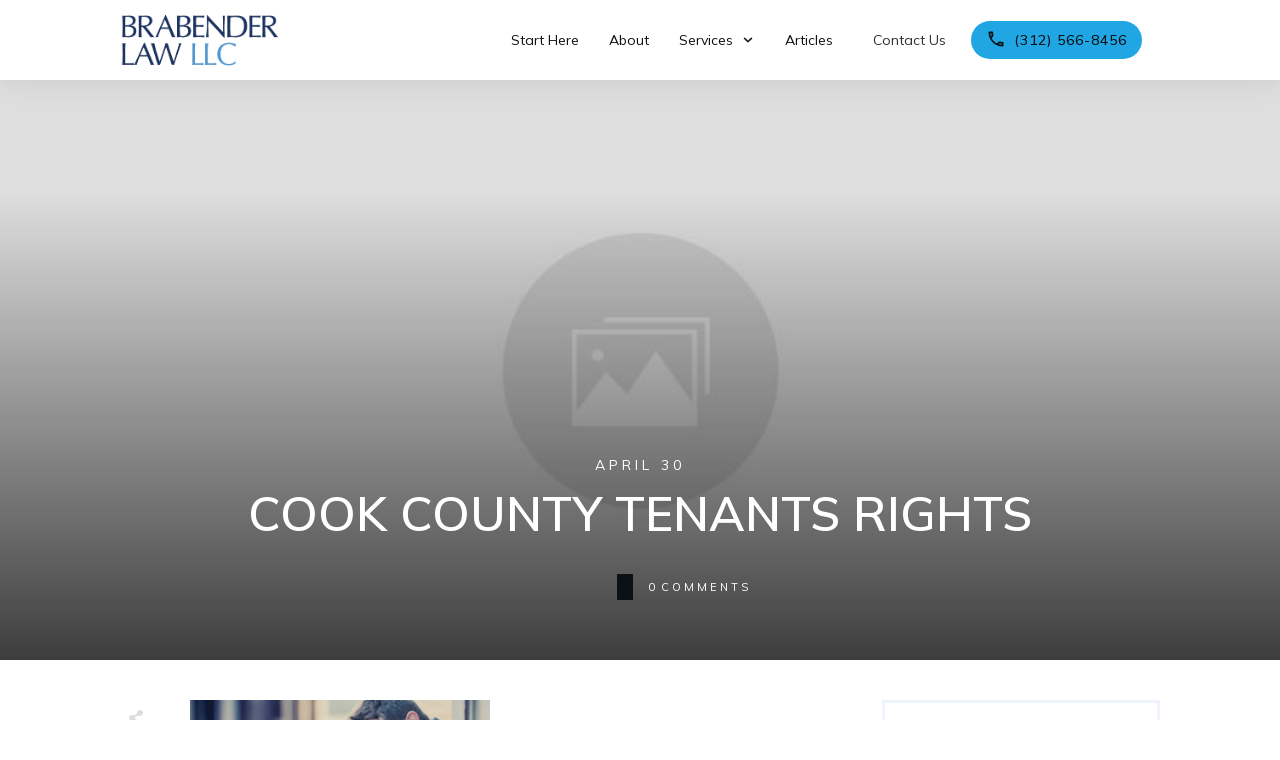

--- FILE ---
content_type: text/html; charset=utf-8
request_url: https://www.google.com/recaptcha/api2/anchor?ar=1&k=6Lc5TocmAAAAACDZktelHX9Nm_a8t1-mRB23hXRB&co=aHR0cHM6Ly9iYy1maXJtLmNvbTo0NDM.&hl=en&v=PoyoqOPhxBO7pBk68S4YbpHZ&size=invisible&anchor-ms=20000&execute-ms=30000&cb=rrb3vglhgh48
body_size: 48663
content:
<!DOCTYPE HTML><html dir="ltr" lang="en"><head><meta http-equiv="Content-Type" content="text/html; charset=UTF-8">
<meta http-equiv="X-UA-Compatible" content="IE=edge">
<title>reCAPTCHA</title>
<style type="text/css">
/* cyrillic-ext */
@font-face {
  font-family: 'Roboto';
  font-style: normal;
  font-weight: 400;
  font-stretch: 100%;
  src: url(//fonts.gstatic.com/s/roboto/v48/KFO7CnqEu92Fr1ME7kSn66aGLdTylUAMa3GUBHMdazTgWw.woff2) format('woff2');
  unicode-range: U+0460-052F, U+1C80-1C8A, U+20B4, U+2DE0-2DFF, U+A640-A69F, U+FE2E-FE2F;
}
/* cyrillic */
@font-face {
  font-family: 'Roboto';
  font-style: normal;
  font-weight: 400;
  font-stretch: 100%;
  src: url(//fonts.gstatic.com/s/roboto/v48/KFO7CnqEu92Fr1ME7kSn66aGLdTylUAMa3iUBHMdazTgWw.woff2) format('woff2');
  unicode-range: U+0301, U+0400-045F, U+0490-0491, U+04B0-04B1, U+2116;
}
/* greek-ext */
@font-face {
  font-family: 'Roboto';
  font-style: normal;
  font-weight: 400;
  font-stretch: 100%;
  src: url(//fonts.gstatic.com/s/roboto/v48/KFO7CnqEu92Fr1ME7kSn66aGLdTylUAMa3CUBHMdazTgWw.woff2) format('woff2');
  unicode-range: U+1F00-1FFF;
}
/* greek */
@font-face {
  font-family: 'Roboto';
  font-style: normal;
  font-weight: 400;
  font-stretch: 100%;
  src: url(//fonts.gstatic.com/s/roboto/v48/KFO7CnqEu92Fr1ME7kSn66aGLdTylUAMa3-UBHMdazTgWw.woff2) format('woff2');
  unicode-range: U+0370-0377, U+037A-037F, U+0384-038A, U+038C, U+038E-03A1, U+03A3-03FF;
}
/* math */
@font-face {
  font-family: 'Roboto';
  font-style: normal;
  font-weight: 400;
  font-stretch: 100%;
  src: url(//fonts.gstatic.com/s/roboto/v48/KFO7CnqEu92Fr1ME7kSn66aGLdTylUAMawCUBHMdazTgWw.woff2) format('woff2');
  unicode-range: U+0302-0303, U+0305, U+0307-0308, U+0310, U+0312, U+0315, U+031A, U+0326-0327, U+032C, U+032F-0330, U+0332-0333, U+0338, U+033A, U+0346, U+034D, U+0391-03A1, U+03A3-03A9, U+03B1-03C9, U+03D1, U+03D5-03D6, U+03F0-03F1, U+03F4-03F5, U+2016-2017, U+2034-2038, U+203C, U+2040, U+2043, U+2047, U+2050, U+2057, U+205F, U+2070-2071, U+2074-208E, U+2090-209C, U+20D0-20DC, U+20E1, U+20E5-20EF, U+2100-2112, U+2114-2115, U+2117-2121, U+2123-214F, U+2190, U+2192, U+2194-21AE, U+21B0-21E5, U+21F1-21F2, U+21F4-2211, U+2213-2214, U+2216-22FF, U+2308-230B, U+2310, U+2319, U+231C-2321, U+2336-237A, U+237C, U+2395, U+239B-23B7, U+23D0, U+23DC-23E1, U+2474-2475, U+25AF, U+25B3, U+25B7, U+25BD, U+25C1, U+25CA, U+25CC, U+25FB, U+266D-266F, U+27C0-27FF, U+2900-2AFF, U+2B0E-2B11, U+2B30-2B4C, U+2BFE, U+3030, U+FF5B, U+FF5D, U+1D400-1D7FF, U+1EE00-1EEFF;
}
/* symbols */
@font-face {
  font-family: 'Roboto';
  font-style: normal;
  font-weight: 400;
  font-stretch: 100%;
  src: url(//fonts.gstatic.com/s/roboto/v48/KFO7CnqEu92Fr1ME7kSn66aGLdTylUAMaxKUBHMdazTgWw.woff2) format('woff2');
  unicode-range: U+0001-000C, U+000E-001F, U+007F-009F, U+20DD-20E0, U+20E2-20E4, U+2150-218F, U+2190, U+2192, U+2194-2199, U+21AF, U+21E6-21F0, U+21F3, U+2218-2219, U+2299, U+22C4-22C6, U+2300-243F, U+2440-244A, U+2460-24FF, U+25A0-27BF, U+2800-28FF, U+2921-2922, U+2981, U+29BF, U+29EB, U+2B00-2BFF, U+4DC0-4DFF, U+FFF9-FFFB, U+10140-1018E, U+10190-1019C, U+101A0, U+101D0-101FD, U+102E0-102FB, U+10E60-10E7E, U+1D2C0-1D2D3, U+1D2E0-1D37F, U+1F000-1F0FF, U+1F100-1F1AD, U+1F1E6-1F1FF, U+1F30D-1F30F, U+1F315, U+1F31C, U+1F31E, U+1F320-1F32C, U+1F336, U+1F378, U+1F37D, U+1F382, U+1F393-1F39F, U+1F3A7-1F3A8, U+1F3AC-1F3AF, U+1F3C2, U+1F3C4-1F3C6, U+1F3CA-1F3CE, U+1F3D4-1F3E0, U+1F3ED, U+1F3F1-1F3F3, U+1F3F5-1F3F7, U+1F408, U+1F415, U+1F41F, U+1F426, U+1F43F, U+1F441-1F442, U+1F444, U+1F446-1F449, U+1F44C-1F44E, U+1F453, U+1F46A, U+1F47D, U+1F4A3, U+1F4B0, U+1F4B3, U+1F4B9, U+1F4BB, U+1F4BF, U+1F4C8-1F4CB, U+1F4D6, U+1F4DA, U+1F4DF, U+1F4E3-1F4E6, U+1F4EA-1F4ED, U+1F4F7, U+1F4F9-1F4FB, U+1F4FD-1F4FE, U+1F503, U+1F507-1F50B, U+1F50D, U+1F512-1F513, U+1F53E-1F54A, U+1F54F-1F5FA, U+1F610, U+1F650-1F67F, U+1F687, U+1F68D, U+1F691, U+1F694, U+1F698, U+1F6AD, U+1F6B2, U+1F6B9-1F6BA, U+1F6BC, U+1F6C6-1F6CF, U+1F6D3-1F6D7, U+1F6E0-1F6EA, U+1F6F0-1F6F3, U+1F6F7-1F6FC, U+1F700-1F7FF, U+1F800-1F80B, U+1F810-1F847, U+1F850-1F859, U+1F860-1F887, U+1F890-1F8AD, U+1F8B0-1F8BB, U+1F8C0-1F8C1, U+1F900-1F90B, U+1F93B, U+1F946, U+1F984, U+1F996, U+1F9E9, U+1FA00-1FA6F, U+1FA70-1FA7C, U+1FA80-1FA89, U+1FA8F-1FAC6, U+1FACE-1FADC, U+1FADF-1FAE9, U+1FAF0-1FAF8, U+1FB00-1FBFF;
}
/* vietnamese */
@font-face {
  font-family: 'Roboto';
  font-style: normal;
  font-weight: 400;
  font-stretch: 100%;
  src: url(//fonts.gstatic.com/s/roboto/v48/KFO7CnqEu92Fr1ME7kSn66aGLdTylUAMa3OUBHMdazTgWw.woff2) format('woff2');
  unicode-range: U+0102-0103, U+0110-0111, U+0128-0129, U+0168-0169, U+01A0-01A1, U+01AF-01B0, U+0300-0301, U+0303-0304, U+0308-0309, U+0323, U+0329, U+1EA0-1EF9, U+20AB;
}
/* latin-ext */
@font-face {
  font-family: 'Roboto';
  font-style: normal;
  font-weight: 400;
  font-stretch: 100%;
  src: url(//fonts.gstatic.com/s/roboto/v48/KFO7CnqEu92Fr1ME7kSn66aGLdTylUAMa3KUBHMdazTgWw.woff2) format('woff2');
  unicode-range: U+0100-02BA, U+02BD-02C5, U+02C7-02CC, U+02CE-02D7, U+02DD-02FF, U+0304, U+0308, U+0329, U+1D00-1DBF, U+1E00-1E9F, U+1EF2-1EFF, U+2020, U+20A0-20AB, U+20AD-20C0, U+2113, U+2C60-2C7F, U+A720-A7FF;
}
/* latin */
@font-face {
  font-family: 'Roboto';
  font-style: normal;
  font-weight: 400;
  font-stretch: 100%;
  src: url(//fonts.gstatic.com/s/roboto/v48/KFO7CnqEu92Fr1ME7kSn66aGLdTylUAMa3yUBHMdazQ.woff2) format('woff2');
  unicode-range: U+0000-00FF, U+0131, U+0152-0153, U+02BB-02BC, U+02C6, U+02DA, U+02DC, U+0304, U+0308, U+0329, U+2000-206F, U+20AC, U+2122, U+2191, U+2193, U+2212, U+2215, U+FEFF, U+FFFD;
}
/* cyrillic-ext */
@font-face {
  font-family: 'Roboto';
  font-style: normal;
  font-weight: 500;
  font-stretch: 100%;
  src: url(//fonts.gstatic.com/s/roboto/v48/KFO7CnqEu92Fr1ME7kSn66aGLdTylUAMa3GUBHMdazTgWw.woff2) format('woff2');
  unicode-range: U+0460-052F, U+1C80-1C8A, U+20B4, U+2DE0-2DFF, U+A640-A69F, U+FE2E-FE2F;
}
/* cyrillic */
@font-face {
  font-family: 'Roboto';
  font-style: normal;
  font-weight: 500;
  font-stretch: 100%;
  src: url(//fonts.gstatic.com/s/roboto/v48/KFO7CnqEu92Fr1ME7kSn66aGLdTylUAMa3iUBHMdazTgWw.woff2) format('woff2');
  unicode-range: U+0301, U+0400-045F, U+0490-0491, U+04B0-04B1, U+2116;
}
/* greek-ext */
@font-face {
  font-family: 'Roboto';
  font-style: normal;
  font-weight: 500;
  font-stretch: 100%;
  src: url(//fonts.gstatic.com/s/roboto/v48/KFO7CnqEu92Fr1ME7kSn66aGLdTylUAMa3CUBHMdazTgWw.woff2) format('woff2');
  unicode-range: U+1F00-1FFF;
}
/* greek */
@font-face {
  font-family: 'Roboto';
  font-style: normal;
  font-weight: 500;
  font-stretch: 100%;
  src: url(//fonts.gstatic.com/s/roboto/v48/KFO7CnqEu92Fr1ME7kSn66aGLdTylUAMa3-UBHMdazTgWw.woff2) format('woff2');
  unicode-range: U+0370-0377, U+037A-037F, U+0384-038A, U+038C, U+038E-03A1, U+03A3-03FF;
}
/* math */
@font-face {
  font-family: 'Roboto';
  font-style: normal;
  font-weight: 500;
  font-stretch: 100%;
  src: url(//fonts.gstatic.com/s/roboto/v48/KFO7CnqEu92Fr1ME7kSn66aGLdTylUAMawCUBHMdazTgWw.woff2) format('woff2');
  unicode-range: U+0302-0303, U+0305, U+0307-0308, U+0310, U+0312, U+0315, U+031A, U+0326-0327, U+032C, U+032F-0330, U+0332-0333, U+0338, U+033A, U+0346, U+034D, U+0391-03A1, U+03A3-03A9, U+03B1-03C9, U+03D1, U+03D5-03D6, U+03F0-03F1, U+03F4-03F5, U+2016-2017, U+2034-2038, U+203C, U+2040, U+2043, U+2047, U+2050, U+2057, U+205F, U+2070-2071, U+2074-208E, U+2090-209C, U+20D0-20DC, U+20E1, U+20E5-20EF, U+2100-2112, U+2114-2115, U+2117-2121, U+2123-214F, U+2190, U+2192, U+2194-21AE, U+21B0-21E5, U+21F1-21F2, U+21F4-2211, U+2213-2214, U+2216-22FF, U+2308-230B, U+2310, U+2319, U+231C-2321, U+2336-237A, U+237C, U+2395, U+239B-23B7, U+23D0, U+23DC-23E1, U+2474-2475, U+25AF, U+25B3, U+25B7, U+25BD, U+25C1, U+25CA, U+25CC, U+25FB, U+266D-266F, U+27C0-27FF, U+2900-2AFF, U+2B0E-2B11, U+2B30-2B4C, U+2BFE, U+3030, U+FF5B, U+FF5D, U+1D400-1D7FF, U+1EE00-1EEFF;
}
/* symbols */
@font-face {
  font-family: 'Roboto';
  font-style: normal;
  font-weight: 500;
  font-stretch: 100%;
  src: url(//fonts.gstatic.com/s/roboto/v48/KFO7CnqEu92Fr1ME7kSn66aGLdTylUAMaxKUBHMdazTgWw.woff2) format('woff2');
  unicode-range: U+0001-000C, U+000E-001F, U+007F-009F, U+20DD-20E0, U+20E2-20E4, U+2150-218F, U+2190, U+2192, U+2194-2199, U+21AF, U+21E6-21F0, U+21F3, U+2218-2219, U+2299, U+22C4-22C6, U+2300-243F, U+2440-244A, U+2460-24FF, U+25A0-27BF, U+2800-28FF, U+2921-2922, U+2981, U+29BF, U+29EB, U+2B00-2BFF, U+4DC0-4DFF, U+FFF9-FFFB, U+10140-1018E, U+10190-1019C, U+101A0, U+101D0-101FD, U+102E0-102FB, U+10E60-10E7E, U+1D2C0-1D2D3, U+1D2E0-1D37F, U+1F000-1F0FF, U+1F100-1F1AD, U+1F1E6-1F1FF, U+1F30D-1F30F, U+1F315, U+1F31C, U+1F31E, U+1F320-1F32C, U+1F336, U+1F378, U+1F37D, U+1F382, U+1F393-1F39F, U+1F3A7-1F3A8, U+1F3AC-1F3AF, U+1F3C2, U+1F3C4-1F3C6, U+1F3CA-1F3CE, U+1F3D4-1F3E0, U+1F3ED, U+1F3F1-1F3F3, U+1F3F5-1F3F7, U+1F408, U+1F415, U+1F41F, U+1F426, U+1F43F, U+1F441-1F442, U+1F444, U+1F446-1F449, U+1F44C-1F44E, U+1F453, U+1F46A, U+1F47D, U+1F4A3, U+1F4B0, U+1F4B3, U+1F4B9, U+1F4BB, U+1F4BF, U+1F4C8-1F4CB, U+1F4D6, U+1F4DA, U+1F4DF, U+1F4E3-1F4E6, U+1F4EA-1F4ED, U+1F4F7, U+1F4F9-1F4FB, U+1F4FD-1F4FE, U+1F503, U+1F507-1F50B, U+1F50D, U+1F512-1F513, U+1F53E-1F54A, U+1F54F-1F5FA, U+1F610, U+1F650-1F67F, U+1F687, U+1F68D, U+1F691, U+1F694, U+1F698, U+1F6AD, U+1F6B2, U+1F6B9-1F6BA, U+1F6BC, U+1F6C6-1F6CF, U+1F6D3-1F6D7, U+1F6E0-1F6EA, U+1F6F0-1F6F3, U+1F6F7-1F6FC, U+1F700-1F7FF, U+1F800-1F80B, U+1F810-1F847, U+1F850-1F859, U+1F860-1F887, U+1F890-1F8AD, U+1F8B0-1F8BB, U+1F8C0-1F8C1, U+1F900-1F90B, U+1F93B, U+1F946, U+1F984, U+1F996, U+1F9E9, U+1FA00-1FA6F, U+1FA70-1FA7C, U+1FA80-1FA89, U+1FA8F-1FAC6, U+1FACE-1FADC, U+1FADF-1FAE9, U+1FAF0-1FAF8, U+1FB00-1FBFF;
}
/* vietnamese */
@font-face {
  font-family: 'Roboto';
  font-style: normal;
  font-weight: 500;
  font-stretch: 100%;
  src: url(//fonts.gstatic.com/s/roboto/v48/KFO7CnqEu92Fr1ME7kSn66aGLdTylUAMa3OUBHMdazTgWw.woff2) format('woff2');
  unicode-range: U+0102-0103, U+0110-0111, U+0128-0129, U+0168-0169, U+01A0-01A1, U+01AF-01B0, U+0300-0301, U+0303-0304, U+0308-0309, U+0323, U+0329, U+1EA0-1EF9, U+20AB;
}
/* latin-ext */
@font-face {
  font-family: 'Roboto';
  font-style: normal;
  font-weight: 500;
  font-stretch: 100%;
  src: url(//fonts.gstatic.com/s/roboto/v48/KFO7CnqEu92Fr1ME7kSn66aGLdTylUAMa3KUBHMdazTgWw.woff2) format('woff2');
  unicode-range: U+0100-02BA, U+02BD-02C5, U+02C7-02CC, U+02CE-02D7, U+02DD-02FF, U+0304, U+0308, U+0329, U+1D00-1DBF, U+1E00-1E9F, U+1EF2-1EFF, U+2020, U+20A0-20AB, U+20AD-20C0, U+2113, U+2C60-2C7F, U+A720-A7FF;
}
/* latin */
@font-face {
  font-family: 'Roboto';
  font-style: normal;
  font-weight: 500;
  font-stretch: 100%;
  src: url(//fonts.gstatic.com/s/roboto/v48/KFO7CnqEu92Fr1ME7kSn66aGLdTylUAMa3yUBHMdazQ.woff2) format('woff2');
  unicode-range: U+0000-00FF, U+0131, U+0152-0153, U+02BB-02BC, U+02C6, U+02DA, U+02DC, U+0304, U+0308, U+0329, U+2000-206F, U+20AC, U+2122, U+2191, U+2193, U+2212, U+2215, U+FEFF, U+FFFD;
}
/* cyrillic-ext */
@font-face {
  font-family: 'Roboto';
  font-style: normal;
  font-weight: 900;
  font-stretch: 100%;
  src: url(//fonts.gstatic.com/s/roboto/v48/KFO7CnqEu92Fr1ME7kSn66aGLdTylUAMa3GUBHMdazTgWw.woff2) format('woff2');
  unicode-range: U+0460-052F, U+1C80-1C8A, U+20B4, U+2DE0-2DFF, U+A640-A69F, U+FE2E-FE2F;
}
/* cyrillic */
@font-face {
  font-family: 'Roboto';
  font-style: normal;
  font-weight: 900;
  font-stretch: 100%;
  src: url(//fonts.gstatic.com/s/roboto/v48/KFO7CnqEu92Fr1ME7kSn66aGLdTylUAMa3iUBHMdazTgWw.woff2) format('woff2');
  unicode-range: U+0301, U+0400-045F, U+0490-0491, U+04B0-04B1, U+2116;
}
/* greek-ext */
@font-face {
  font-family: 'Roboto';
  font-style: normal;
  font-weight: 900;
  font-stretch: 100%;
  src: url(//fonts.gstatic.com/s/roboto/v48/KFO7CnqEu92Fr1ME7kSn66aGLdTylUAMa3CUBHMdazTgWw.woff2) format('woff2');
  unicode-range: U+1F00-1FFF;
}
/* greek */
@font-face {
  font-family: 'Roboto';
  font-style: normal;
  font-weight: 900;
  font-stretch: 100%;
  src: url(//fonts.gstatic.com/s/roboto/v48/KFO7CnqEu92Fr1ME7kSn66aGLdTylUAMa3-UBHMdazTgWw.woff2) format('woff2');
  unicode-range: U+0370-0377, U+037A-037F, U+0384-038A, U+038C, U+038E-03A1, U+03A3-03FF;
}
/* math */
@font-face {
  font-family: 'Roboto';
  font-style: normal;
  font-weight: 900;
  font-stretch: 100%;
  src: url(//fonts.gstatic.com/s/roboto/v48/KFO7CnqEu92Fr1ME7kSn66aGLdTylUAMawCUBHMdazTgWw.woff2) format('woff2');
  unicode-range: U+0302-0303, U+0305, U+0307-0308, U+0310, U+0312, U+0315, U+031A, U+0326-0327, U+032C, U+032F-0330, U+0332-0333, U+0338, U+033A, U+0346, U+034D, U+0391-03A1, U+03A3-03A9, U+03B1-03C9, U+03D1, U+03D5-03D6, U+03F0-03F1, U+03F4-03F5, U+2016-2017, U+2034-2038, U+203C, U+2040, U+2043, U+2047, U+2050, U+2057, U+205F, U+2070-2071, U+2074-208E, U+2090-209C, U+20D0-20DC, U+20E1, U+20E5-20EF, U+2100-2112, U+2114-2115, U+2117-2121, U+2123-214F, U+2190, U+2192, U+2194-21AE, U+21B0-21E5, U+21F1-21F2, U+21F4-2211, U+2213-2214, U+2216-22FF, U+2308-230B, U+2310, U+2319, U+231C-2321, U+2336-237A, U+237C, U+2395, U+239B-23B7, U+23D0, U+23DC-23E1, U+2474-2475, U+25AF, U+25B3, U+25B7, U+25BD, U+25C1, U+25CA, U+25CC, U+25FB, U+266D-266F, U+27C0-27FF, U+2900-2AFF, U+2B0E-2B11, U+2B30-2B4C, U+2BFE, U+3030, U+FF5B, U+FF5D, U+1D400-1D7FF, U+1EE00-1EEFF;
}
/* symbols */
@font-face {
  font-family: 'Roboto';
  font-style: normal;
  font-weight: 900;
  font-stretch: 100%;
  src: url(//fonts.gstatic.com/s/roboto/v48/KFO7CnqEu92Fr1ME7kSn66aGLdTylUAMaxKUBHMdazTgWw.woff2) format('woff2');
  unicode-range: U+0001-000C, U+000E-001F, U+007F-009F, U+20DD-20E0, U+20E2-20E4, U+2150-218F, U+2190, U+2192, U+2194-2199, U+21AF, U+21E6-21F0, U+21F3, U+2218-2219, U+2299, U+22C4-22C6, U+2300-243F, U+2440-244A, U+2460-24FF, U+25A0-27BF, U+2800-28FF, U+2921-2922, U+2981, U+29BF, U+29EB, U+2B00-2BFF, U+4DC0-4DFF, U+FFF9-FFFB, U+10140-1018E, U+10190-1019C, U+101A0, U+101D0-101FD, U+102E0-102FB, U+10E60-10E7E, U+1D2C0-1D2D3, U+1D2E0-1D37F, U+1F000-1F0FF, U+1F100-1F1AD, U+1F1E6-1F1FF, U+1F30D-1F30F, U+1F315, U+1F31C, U+1F31E, U+1F320-1F32C, U+1F336, U+1F378, U+1F37D, U+1F382, U+1F393-1F39F, U+1F3A7-1F3A8, U+1F3AC-1F3AF, U+1F3C2, U+1F3C4-1F3C6, U+1F3CA-1F3CE, U+1F3D4-1F3E0, U+1F3ED, U+1F3F1-1F3F3, U+1F3F5-1F3F7, U+1F408, U+1F415, U+1F41F, U+1F426, U+1F43F, U+1F441-1F442, U+1F444, U+1F446-1F449, U+1F44C-1F44E, U+1F453, U+1F46A, U+1F47D, U+1F4A3, U+1F4B0, U+1F4B3, U+1F4B9, U+1F4BB, U+1F4BF, U+1F4C8-1F4CB, U+1F4D6, U+1F4DA, U+1F4DF, U+1F4E3-1F4E6, U+1F4EA-1F4ED, U+1F4F7, U+1F4F9-1F4FB, U+1F4FD-1F4FE, U+1F503, U+1F507-1F50B, U+1F50D, U+1F512-1F513, U+1F53E-1F54A, U+1F54F-1F5FA, U+1F610, U+1F650-1F67F, U+1F687, U+1F68D, U+1F691, U+1F694, U+1F698, U+1F6AD, U+1F6B2, U+1F6B9-1F6BA, U+1F6BC, U+1F6C6-1F6CF, U+1F6D3-1F6D7, U+1F6E0-1F6EA, U+1F6F0-1F6F3, U+1F6F7-1F6FC, U+1F700-1F7FF, U+1F800-1F80B, U+1F810-1F847, U+1F850-1F859, U+1F860-1F887, U+1F890-1F8AD, U+1F8B0-1F8BB, U+1F8C0-1F8C1, U+1F900-1F90B, U+1F93B, U+1F946, U+1F984, U+1F996, U+1F9E9, U+1FA00-1FA6F, U+1FA70-1FA7C, U+1FA80-1FA89, U+1FA8F-1FAC6, U+1FACE-1FADC, U+1FADF-1FAE9, U+1FAF0-1FAF8, U+1FB00-1FBFF;
}
/* vietnamese */
@font-face {
  font-family: 'Roboto';
  font-style: normal;
  font-weight: 900;
  font-stretch: 100%;
  src: url(//fonts.gstatic.com/s/roboto/v48/KFO7CnqEu92Fr1ME7kSn66aGLdTylUAMa3OUBHMdazTgWw.woff2) format('woff2');
  unicode-range: U+0102-0103, U+0110-0111, U+0128-0129, U+0168-0169, U+01A0-01A1, U+01AF-01B0, U+0300-0301, U+0303-0304, U+0308-0309, U+0323, U+0329, U+1EA0-1EF9, U+20AB;
}
/* latin-ext */
@font-face {
  font-family: 'Roboto';
  font-style: normal;
  font-weight: 900;
  font-stretch: 100%;
  src: url(//fonts.gstatic.com/s/roboto/v48/KFO7CnqEu92Fr1ME7kSn66aGLdTylUAMa3KUBHMdazTgWw.woff2) format('woff2');
  unicode-range: U+0100-02BA, U+02BD-02C5, U+02C7-02CC, U+02CE-02D7, U+02DD-02FF, U+0304, U+0308, U+0329, U+1D00-1DBF, U+1E00-1E9F, U+1EF2-1EFF, U+2020, U+20A0-20AB, U+20AD-20C0, U+2113, U+2C60-2C7F, U+A720-A7FF;
}
/* latin */
@font-face {
  font-family: 'Roboto';
  font-style: normal;
  font-weight: 900;
  font-stretch: 100%;
  src: url(//fonts.gstatic.com/s/roboto/v48/KFO7CnqEu92Fr1ME7kSn66aGLdTylUAMa3yUBHMdazQ.woff2) format('woff2');
  unicode-range: U+0000-00FF, U+0131, U+0152-0153, U+02BB-02BC, U+02C6, U+02DA, U+02DC, U+0304, U+0308, U+0329, U+2000-206F, U+20AC, U+2122, U+2191, U+2193, U+2212, U+2215, U+FEFF, U+FFFD;
}

</style>
<link rel="stylesheet" type="text/css" href="https://www.gstatic.com/recaptcha/releases/PoyoqOPhxBO7pBk68S4YbpHZ/styles__ltr.css">
<script nonce="QJjOFndOu_bj7nyNhiMpyQ" type="text/javascript">window['__recaptcha_api'] = 'https://www.google.com/recaptcha/api2/';</script>
<script type="text/javascript" src="https://www.gstatic.com/recaptcha/releases/PoyoqOPhxBO7pBk68S4YbpHZ/recaptcha__en.js" nonce="QJjOFndOu_bj7nyNhiMpyQ">
      
    </script></head>
<body><div id="rc-anchor-alert" class="rc-anchor-alert"></div>
<input type="hidden" id="recaptcha-token" value="[base64]">
<script type="text/javascript" nonce="QJjOFndOu_bj7nyNhiMpyQ">
      recaptcha.anchor.Main.init("[\x22ainput\x22,[\x22bgdata\x22,\x22\x22,\[base64]/[base64]/[base64]/ZyhXLGgpOnEoW04sMjEsbF0sVywwKSxoKSxmYWxzZSxmYWxzZSl9Y2F0Y2goayl7RygzNTgsVyk/[base64]/[base64]/[base64]/[base64]/[base64]/[base64]/[base64]/bmV3IEJbT10oRFswXSk6dz09Mj9uZXcgQltPXShEWzBdLERbMV0pOnc9PTM/bmV3IEJbT10oRFswXSxEWzFdLERbMl0pOnc9PTQ/[base64]/[base64]/[base64]/[base64]/[base64]\\u003d\x22,\[base64]\\u003d\\u003d\x22,\x22wpcnwoHDtMOCwpzDnMK3McK/GCU1aVVfdcOKw5lPw5gWwpMqwo/CjSIuXFxKZ8K7K8K1WnTCqMOGcFFqwpHCscOFwobCgmHDuVPCmsOhwqTCqsKFw4MIwoPDj8Oew63CmhtmC8KAwrbDvcKZw6Y0aMO6w7fChcOQwr0zEMOtPyLCt18NwojCp8ORKEXDuy17w4hvdChCaWjCgMOaXCM9w4l2wpMFVCBdaVsqw4jDkcKCwqF/[base64]/DvcOkZcOnw5TDigfClcO1wpk8GsO/LA7CksOhB0xgHcOTw47CmQzDo8OKBE4ZwonDumbChcOswrzDq8OMfxbDh8KLwoTCvHvCh3Ycw6rDicK5wroyw5guwqzCrsKawrjDrVfDlcKTwpnDn1Frwqhpw7U7w5nDusKNasKBw58QMsOMX8KNQg/CjMKewoATw7fCtz3CmDo2SAzCniQbwoLDgBwBdyfCpxTCp8ODS8KRwo8aUQzDh8KnBUI5w6DCgsOew4TCtMKJfsOwwpFOJlvCucOpfmMyw5bClF7ChcKew5jDvWzDtFXCg8KhcGdyO8Kzw5YeBm/DicK6wr4SMGDCvsKCeMKQDg0yDsK/[base64]/wphJRiJ2UHdvwoMlw7TDusK+K8KJwrLDkE/Ct8OMNMOew6lzw5ENw6gobExXXBvDsAhGYsKkwrlodjzDtsO9Yk99w7NhQcOFEsO0Zxc0w7MxE8OMw5bClsK5TQ/Cg8O7MGwzw4cAQy1UdsK+wqLCt0pjPMOiw7bCrMKVwoHDuBXChcOtw7XDlMOdWsOswoXDvsOMNMKewrvDi8OXw4ASf8O/[base64]/cnstJUjDk8Kpw706w5VbPMKmcE7Co2I2fcKVwrjDtH9fIWsmw4PCvChVwogBwq3CmUbDtH52O8KBZ3zCrcKDwo8dWHDDpjPCpxtxwr/Dk8KKQcKUw4ZRw5zCqMKQBXpzEcOmw6nCtMK0NcOeLRzDvFUXRMKsw6/DiTRrw6EvwoJbQW/[base64]/CjzXDjS8OKTvCqjt2I0/CocK6w7o3wpPDicKdwpLDmgQQwrMSEHDDmTUvwrvDgiXCj2JCwqLCrHXDqB/CmMKTw44fD8O+L8KDw4jDmsKqdWomw7vDqsK2ChkTasO7TRDDshIOw7LCo2YGfsOlwoIWEhLDoVd0w4/[base64]/[base64]/Dj8Oww5BgUkMUW2IKZzkvw4fDmcOSwpvDokoHfjY1wqXCtB07fcOOWWBibsOHC3gZbQTCrMOKwocJOVbDqXPDlXvCsMOLVcO1w6gOe8OFw4jDs2/ClRPCmiPDosKKPWUkwoFJw5nCo1bDu2sFw4dhOzU9V8K/AsOKw6rClcOLfWfDkMKWOcO/[base64]/CqcKTcGnDkCx5e8KVNVB6K8O6JcKxwrrDpsOcYxXClC3DnCXCiAtawoNww5sFP8Omwp7Drm4lFXBPwpogHjFhwpHDm3JXw796w4NVwpcpIcO6UC8Bwo3DjRrCi8O+w6vDtsOdwo0SfCHCuANiw7TCs8Krw4wcwr5Yw5XDjzrDoBbCm8OUB8KJwo4/WB94d8OvX8KoTQE0I0MDJMOVMsOyD8Obw4NiVR5oworDscOuUsOWHMO7wp/CvsKhw4/[base64]/[base64]/Cl8Kbw7HCqMKJwoNPMUPCqGPCnsO5GQgHw7rDpsKGJxTCkHDDkDVIw6/CmMOtYjVdS0Bvwokiw7vDtD43w5JjXMOXwqETw4gVw6nCszFCw75rwqbDhFNrA8KiPsOEBmfDiWlGVMOjwpxIwp7CgBdewpBOwpoXWcKuwpNNwonDpsKcwpo4XmnCllfCrMKuUEvCtcO7RlDCkMKKwos+eSoJIR5Dw5M6ZcKHDn8BGEoYYcObKMK0w64/fCbDgTcpw48mwplyw6HClnPCncOGXB8UWcKgD2EDKnvColt0C8Kjw4wpJ8KcPFbClRMgNinDo8O9w5PDpsK8w6HDlGXDnsK8W0vCi8OPwqXDtsOPw4ZvN3Uiw7V/[base64]/[base64]/Dh3XCtVkQwqo6w7XDhUPCp8KOWcOUwpPDvsOqw6wUJBRfw4hEEMKewp/CpkrCmcKEw6oXwqPChsKNw4PCvHlywo7DkjpNFsO/DC1awpPDh8K6w6vDv2dFJcK6PcOMw7BAdsOpLnJJwqETT8O5w7Zpw48Rw43CoBwXw5/Dn8O7w6jCvsOtNBwtCcO3WiHDvmvChgRkwqPDucKHwqbDoTLDpMKoKQ/[base64]/Ds8O2f1rDtsOOw7pRQMKMwrrCtcKKEll4XmjDmC4WwpYKfMKIPsOzw70ewoQ1wr/ClcOPV8Ouw6FMw5DDjsO6woR7w5bCjW7DtMOPLgVzwrTDtXQbKsO5RcKLwoTCksO6w7XDrEzCu8KeXz8Nw4TDugrClWPDun3DjMKhwp0LwonCmsOuw71mai0RB8OXV28jwozCtilZaR1ZaMOaRsO8wr/DsCovwr3DnA1Cw4bDtcOOw4F5wqzCry7Cq3/[base64]/w7FKBGnCtMKXIsOHGRrCh8KLVUDClsOnwpRbfzQZw6wuRHFbdsK6wq9ewoXCrMOww5Z1Vx3CgmMcwq5Vw5QJw6oxw6AKw5LCvcO2w4MHWMKNEzvDncK2wr1LwqbDom3DnsOAw7MiMUpww4jCn8Kbw65XBh50w7PDi1vCvMOvMMKmw4vCtkF3wr9lw5g/wobCrsKgw5lZal3DoB/CswnCocKpCcKEwoUpwr7DvMOdDFjCijjCgTDCi0zCjcK5RcO9WsOic2/CuMO+w7jDg8O1DcKyw5nCoMK6DMKXMMOgAsOUwpgAFcOqEcK5w7XCgcKjw6cDwpVkw7wWw7ckwq/Dr8Klw4vDlsKfTCRzIQN2M3xkw5xbw6vDnsODw6bCp3jCrMO0TCQ7wot7KmZ4w55QGBXDi3fCjTFswqR6w6oTwrh0w4MSwqfDqAtidcOrwrPDgikwwrvChlLDncKVX8Kbw7HDjcKPwoHDgMOZwqvDlk/[base64]/CsMKZw50ewp7DjMOsV1/CscKiwpzCunZLN8Kuw791wrjCiMKnKcKxBQ/[base64]/DgsOSwrNCwqLCrAfDlsOrwoMfSis1w69zMMKBwq/Dmn3DgGXCvybCnMOYwqZDwrHDlsKcwqHCkyIwf8OPw4fCkcKbw4kdc1/CtcOyw6IfX8O8wrrCjcOdw7/[base64]/[base64]/wpFkw4LDisK+w6fDg8OeN8KqwpI3a8OkfsKew5/CuEQNN17CjXLDm2TDscKJw5bDnMOPwo1nw7AhUDbDkwjCsHvCnjPDgcKcw6goC8OrwqhKZsOSL8K2XsKCw5fDuMK6w5FKwpVIw5bDpwE/w4wpwpnDqjRaeMOMTMOnw5HDq8OyRiQxwpfDvDt8I093Pi7CrcKYcsK4fgwYQ8OPfsKHwq/Dl8O5w5LDnsKtREbCmsKOfcOkw6fDgsOOWF3DqWx9w5jDrsKrHC7ChcKxw5rCh2vDgsOWK8OUV8KtMsKCw6vCu8K5LMOWw5Eiw7Jsf8Kzw6J5wpRMQklowr9aw5DDmsOQwr9ywoLCscOqw7tew4PDh2TDjcOKwovDnGUZecKFw7nDkW53w4N/bsOww7cKI8KPMjdRw5Y/[base64]/DgcOcw5gATmDDmsOtKcOZwofCscKLw6LDtBHChMKlXA7DqUjDgkzDsCFSCsKswpXCujDDpCQSUUjCrRwvw4XCvMO2MQNkw5Rfwq1rwqPDi8O2w58/wpAUwqjDoMKZK8OeT8KbBMOvw6fCq8Kfw6YkH8OIAEJRw6DDtsKbY38jHkA1PVJ7w5HComgEIS0/VzzDvzfDlQzCr3wnwq3Du2sFw4bClS7CksOBw6Y9fA4nOcO8J17DmsKDwoYvbzHCnG8jw6DDjcO+fsOjE3fDkTE9wqQrwpgTccO4JcOLwrjCt8Obw4AhFDAeKUXDuhTDvHvDuMOlw4QHTcKLwpzDvV0vOj/DnB/[base64]/w6sdc8KWfEfDgcKGJ8KfwoINwrY/AyTDtsOcdsKtE2/[base64]/[base64]/fsONY8KTw7nDrw4fw7Z+w6oCw7Ymw53CtcORwpPDnnXCi3PDqlANa8OCKMKCwqxgw6XDnwbDmMOkUcKJw6AjbnMUw7IzwpQPKMKzwoUfOR0ow53CsU0OZcOdVFXCpUtwwrwYKSnDjcOzasOUwr/CtzEJw5vChcKLbgDDqUNNwq4cHsODUMOad1ZzPMOqwoPDu8OwGBw5YjA6woTCqnbDqHHDl8O5NhcdGsORB8OQwqEYDsOuwrbDpQ/DhlTDlQDCh1wDwoJudgB6wr3Cj8OrNy3DoMOvw7DCuG9qwpEtw4fDny3CoMKOCcK8wpHDnMKZw4fDj3vDmsOhwqxuF3LDp8KAwp/DnQtSw5MUKB3Dgj9Ra8OPw5fDs11dw4FCKVfDoMKCfX9cankIw7PCi8OvXGDDhi97wpN6w7jCncOaSMKNLcKSw75Uw6luPMK5wrHClsO9YiTCt3nDtzQTwq7CmB5UNsK5SxJtPEtrwqbCpsO2Fy5sBxrCiMKDw5N2w5DDncK+ZMO1ZsO3w6jCridWF2/DrTo0wp0xw5nDtcKyWDBfwqzCtmFUw4zCvsOIKsOtQsKlWzV9w6vDqBXCkkLCtCFwQ8KXw4NWfCQkwpxcPRHCoRExb8KPwqvCqRFCw6XCpRPClMOswo3DgDnDncKoYMKKw7vCuybDjMOIwqLCmULCoH1mwpdiwpIEEwjCtcO3w4HDqcOeV8OcBArCs8OWe2cRw5sBHG/DkRjCl1E4OsOfQ0rDh2fCu8KywrPClsOHdnIfwrnDscK4w58mw6Asw7zCtBfCu8KCw7NHw4p9w4NBwrRVAsKeOUTCocO8wobCqcKCKcOew43DsURRL8OYKCzDg1VZccK/CsOfw6VEB3p6wpkXwrvDjMOifmPCr8KvOsORX8Ojw6DDh3FTVcOsw6l3NlzDtz/CgBbCrsOGwqt/LFjClMKYwq7DmCBHX8O2w5fDkMOBdW7Dq8OXwpYZJnB3w4s0w67Cg8O6MsOXw57CtcKyw4cEw5xKwrUow6jDvcKuD8OGZkbCicKCTkQvHW/[base64]/w7UFwqHCl8KXJX1UwrFyKUZFw65zY8OGwqNfKcOkwoPCjWtQwrfDlsOrw6kTcTFzGsOsCj55wrI2asKBw5fCpsKtw40owrHDjTZmw4hIw4R0MBIaFcKvEW/Dgj3CmsOCw5oLw5RAw51CIVF7GcOmLwLCqMK/asOOJV95Qy7ClFl+wqHDoQdcAsKAw7Nkwrtow7IzwpFkfkdiIcOoScOmw58gwqRgw7/DpMK8C8K2wqFrAi0jbsKpwph7Nyw5UyE9w5bDpcOQC8K+GcOIEi7Cq2bCucOMKcOWKmR3w63Cq8OrRcOwwrILH8KlMHDCtMOIw7/CsUfCvGtTwrrClcKNw4EOcg5xI8OPfifCkgXDh0A1wqvCkMOaw6zDk1vDiXFmezlnX8OSwq0ZQMKcw6tfwrYOFcKZwo/ClcOow7YRwpLCui4XIC3Ch8OewppRf8Kpw5bDisKtw4nDhSRqwos7QhETH3IiwpApwp9pw5IFMMKnOsK/w4DDoW1vHMOkw7TDvcOCPlJ3w4LCplDDqlPDkiPCosKdVVRcHcOyZ8OuwpYaw73Dnn7ClcOmw6vDj8Ohw71TZVQdLMORcjDCg8OHIQ0Pw4A2wqfDg8Oiw7nCnsO5wpHCpgl6w4nCksKXwpNAwp3DqAR6wpPDisK2w5B+wr48KMOOMsOmw6/DkkBYTwQmwovCmMKVw4jCrU7DonPCpDPCpljDmBDDhQhbw6UBeWLCrcKKw7nDl8KowpszQhbCk8KGwozDomlwecKUw4vCmWNWwr1wWnASwrN5A0LDg1ULw5g0dlxRwovCv3ATwqoYIMKpKkfDuDnCo8KJw5rDr8KAcsOvwpY+wr7Cu8Kwwrdld8O9wr/CnsKyCMK+YkHDscOIGyHDlkl+KsKKwpnCg8Oxf8KOdMOBwp/CoFnDvTrDkhvCgS7DgcOGFBoMw5Fyw4PDicKQAiDDj1HCnXQuw4rCuMK2HMKCwrkgw6Juw5LCosOTVcO1C0zCisK/w6jDsinCnEHDt8KHw6hoPsOiSm4eVsOqa8KOFsKVCkY/B8K5wp81GXPCi8KAWsO7w78dw7U4M29zw61uwrjDs8KGWsKlwp0yw7HDmcKrwq3DrVsuYsKxw7TDplXCmsKaw59OwoAuwo3CrcKNwq/[base64]/CkUIlwqLCnsKFQ8ODYcKtw4vDllEkVRDDvSVswphtVzvCsyhAwrPCpMKqTV8Twr0YwpZawoJJw7wKPcKNQ8Olw7MnwqsuazXDvDkgfsOrwrrCrhpqwrQZwo3Dq8OkJMKLEMOcBG8UwrQ7wo/Dk8OsfsOEL1VZe8OVJmfCvFXDmWbDgMKWQsOiw7UHZ8Oew7zChWY8w6jCs8OEOcO9wrLCgRDDtnh/wogmw6QTwpZJwo5Hw5heSsKISMK7wr/[base64]/[base64]/[base64]/DuWvDlwwiwrkQw4xDb8KsSnZvKsKsw7bCi8KOw5rDqGAsw5YdacKZQsOobXvChVBXw5JRLm3DsVnCuMO0w7vDmnF3VCXDpDZadsOUwrBDETZmUDxjSGRCFXbConLChsKHIAjDpC/[base64]/XFPDkMOzGjFXwojCqxfCtsOSwpIxS2zCm8OQDD7CqcO7Ni1/YMK5aMKjw5hGWmHDrcO9w6jDmSvCgsOoR8KKNcO8TcOUbXQlIsOTw7fDugoKw54dPkfCrhLDtQ3Dv8OWPgoFwp/DssODwrTCq8OLwp4+wqgtwppcwqdjwr1FwoHDk8OWwrZGwp9hcjbCnsKmwqArwqpJw6ZdOMOvD8Kmw6XClMOXw40zIkrDt8O7w57CpiTDo8KHw6HCr8O/[base64]/w5PCkC4JHEvCqsKOwoTDmUARwoXDisO5wroKw7jDgsKnwr7DsMKBWyBtwozCtgfDkGgQwp3CnsKxwo45DMKJw6lTfsKYwq0/[base64]/DoMKHacOYesKDZ0PDlDrCpMOAR1QJT8OXYcKxwojDqm3Dk3cdw7DDoMOcecOzw7nDn0XDm8Ojw5bDtMK2DMObwofDnQRpw4RsBcKtw6jDm1tUYm/[base64]/CksKhwrR4wpFxwo/Co8KQw5/DhWxBUDFswrZ5OW97dD3DuMKIwpldZ0xwX2ciwq3CkmnDtUzDqTTDog/DocK0TWs9w5rCuQxaw7vCnsOFDDPDtsOsdsKzwodzZ8Ovw5oUakPDpmDDjSHDkWp5w650wqI/AsKNw6s9w41vFkEFw7DDs27Cm3guw6N8WDjClcKNMz8GwrMfUsO4T8Ouwq/DnMK/XElAwrURw74mJMOhw6IIPMO7w6tXbsKTwr1xe8KMwqh8HcKUJcOyKMKCG8OxWcOsOS/[base64]/DszVFw4PCmcOzNBpjwqc1w6QYJjXDl3RuEsOxwpBjwpfDnzVlwo5TZsOpbMO7wqDCg8K9wrTCuE0Owod9woHCqsOawrLDs1DDncOFMMKJwqfCuDBmJ1VsLgPDkcKOwphrw4R/woo1L8KhKcKmwpXDhAzClAIEw59UG2fDrMKHwqxOVBt3L8KpwrYKZcO7Rkxbw5I3wq9bPQ3CqsOOw5/Ct8OKKyx5w6TDk8Kqwo3DoBDDuHbDuW3CkcOHw5RGw4Afw6HDszDCqDMPwpMpaDPDnsKqYDzDtsO6GiXCncOyQcKmChrDnMKuw5/CuwoiLcOWwpXCqhkcw7JHwozDlhB/w65jVT9YWMO6wqtxw7UWw5MJI3dRwrAwwr9ObEk0IcOEw5fDhTF6w41QUSsSaVfDucKsw65xWMOcNsO9DsOfOsOjwrzChy4Pw7bCkcKJEcK8w49VLMOTdQd0IGNQwqhIwrZGJsOLNVjCsSwoMMOrwp3DvMKhw4YRJyrDmMKgTW1BB8KVwrvCrMKHw6PDm8Oiw4/DhcOMw73ClFBpZMK0wrMuXQwVw6zCii7DjcOBw5vDmsOKV8KawoDDqsOgworCqRFMwrsFScOAwrd+wqRpw4jDksOcSXvCj1TDgAhswoFUCcOhwrrDisKGUcOdw4PCuMKYw7hgEAvDssOhwqbCiMOQPHnDnHMuwrvDqAl/w57CjCDDo3lofl9dXcORPnxMcWTDmE3CkcOQwq/CjcO/K0HCik/[base64]/BzEtdzV1wq9fGsOzwrPDisOywpZNXcK7wqsLRsONw5sGeMOdYU/DgMKhLiXCksOaJXJ6F8OGw6EwdARMPH3ClMOsXmUiFxHCu2c3w4bCoSNvwojCtjTDizYCwpjChMO/[base64]/DqUpZfcOWZgdcwpPCq8Ocw4QZw4Qfwr81w6vDjcO8f8OiMsKgwrZ2w7jDkWHCncOPTWA3EsK8JcO6egxSRV3Dn8OfGMKMwrk2McKiw7hQwp9CwrNNU8K4wrvCncO7w7NWHMK7Y8O1MxfDgsKiwqjDj8Kbwr7Ch31DHsK1wr/Ct2wHw6HDr8OXUcOrw6jChcOsFn5Rw47CkRYnwp3Co8KKUnYQd8OdRi3DuMOQwpzDowFdF8KPD2PCpMKcfR0tSsOTT1Jgw5HCjWQJw5RNK2DDtMKswo/Dm8OAwrvDocKnTMKKw7/CiMKKEcOzw5HDtMOdwovDlQIcM8OKwrDCosONw4cmTAlDWMKMw7DDrkJZw5JTw4bCrmMkwqvDsVjCuMKcwqTDl8OFwrTDisKbfcOTfsKacMKGwqVxwodowrF/[base64]/[base64]/CgQwMw4jCgmMuwoPCv8OCKMODLA0cwqPDocO1fEHCpcK/fFbDtxPDvzTDoyImV8OtMMK3f8O2w4NPw7YXwpvDocKbwrDCgDDDjcOBwr4Pw7HDpFzDmBZlMwgKNhHCs8Kkw58oKcO+wrpXwoJZwqQGLMKcw6fDg8K0dRhUfsO9w5B3wonDkgtBMcOyGm/Cg8OgKMKHV8Ojw7lAw6VNWsORHcK4CMOLw5rDk8K0w4jCgsOIfT/[base64]/DhwnCg0rDkRnCnRgrw77Cu8K/FGMYwpd9w6jDgcOSw4oUIcK4FcKpw7QfwqlUc8KWw4fCmsOaw7BCRMO1bVDClBvDjMKCBHPDjzl7D8KIwrEswojDmcKBBDbCtQY+O8KPIMKGJi0Hw5MrNcOTP8O1acOWwphzwqNpY8OXw5VaLwt6wqovTsKtw5lPw6Ruwr/Cjkd3JsKXwroow7Q9w5nDtcOPwrzCkMO4R8K6B0Ykw61McMOawrHCrRDCrsKgwp7Cp8OkAQ/[base64]/CgsOWSQDCoWHDk2gmSsOswqPCp8OFw5J1w446w7hWWcOEfsKZYcKgwqI2WMK6wpk2LVfDhsK7asOIw7bCrcOOC8ORfy/CjXZyw6hWCDHCtCQeHsKiwqLCvFPCjWkhH8ONAjvCmSLCo8K3c8OywpXChUo7QcK0IcOjwo9TwoHDuljCugIhw4HCpsOZbsOTQcO0w7w+w5FoQsOYGCMAw7oRNTPDncKfw75QR8OTwpPDpEBZJ8OgwrPDusKYw7HDhE8/a8KQFsOawqA9PEYaw5IewpzDpMKQwrNceybCm0PDrsKEw4sxwppGwr3CigJpHcKiZg0ww5zDhwzCvsOowql2w6LCvsO/Ilp9UsODwoDDncKKPMOVw7Rnw60Bw6JuLcOAw67ChsO1w6rCksO1wqctUcOeMWfCgRxkwrkYw4dXLcK4Bh4lNDrCusK0YyBVQ2ohwoxeworCoh7DgTFGw6hjO8OZfcK3woVLTsKBTUkWw57CnsKifsO6w6XDikFUEcKmwrPChMK0cA/[base64]/VxfCjGETw51wdcKIfsK3w43DgFDDvcKtw7nCrcOkwqAveMOewqnDqx8Iw4fCkMOfbHjDgA4lJHrCiQDDucOawqo0LyTDk3XDtsOBwpEEwoHDinTDuyIawp3CoyDCncKSPl0/EE7CnSTDvMO/wrnCqMKQYkbCqmvDpsOhTcOsw6nCrx9Cw6M4FMKxVydccMOqw5YPwpHClWJdS8KuDg5zw57Di8K6w4HDl8KKwprCv8KMw7wuNMKew51swrDCisKXFk8jw7XDqMKkwpXCh8KSRcKxw6syNH5hw4QzwoZgJihQw788J8KvwrgRFj/DugNaaVLCmMKNw7LDh8K3w6dKMV3CugzCtyfDucOSITbCvB/[base64]/PMK+UADDu8OjScK6H8OdwqHCjcO5dCXCiXdsw7PDq8O/wp3CpcOhbyDDnU/Dl8O5wrweTwXCisKvw43CjcKfIsKtw5s8Nl/CoH5qMhvDmsOKHj/DuFbDvi92wptfYxfCt14rw7XDuCt0wrfDmsOVw5bChFDDvMKNw5UAwrDCjMOiwogfw4pRwozDuBzChcObHWwOSsKmOSE7PsO5wrHCnMKHw5PCq8K4w63DlMK6d0LDosOawpXDmcOsPkEDw7h/OCR2F8OhOMOtacKuwrlWw5RpOU0Pw6fDqW5MwoADw6zCtlQ5wpLCmsOnwoXCvztLXihmbg7CqsOVJCg2wqpcDsOkw6hGesOJAsOew4zDsibDn8Ohw7/[base64]/QsOswr1Af8KSw5pKwpYLw6pMwqkrUsKLw6DCnsKzwrnDhsKpDGHDrTfDsV/Dgg51w7LDpCEkTcKiw6NIW8KhNXAvJQRsGcKhwrjDpsOnwqfCkMK+D8KGHk0Ja8KAUEgVw5HDqsKMw5/CnMOTw7wawrRnCcOew7nDsj3DjiMsw5BPw4ttwpPCuFkiAlFmwoADwrPCrcKWcxUgTMOOwp48ElAEwop7woJTOnUhwqzCnH3DkU04Q8KAQS3ClMOaJFhnDUHCrcO2w6HCnRQme8OIw5nCpxJ+CmvDpSTCj19/wogtDsKhw5LCo8K3CjoFw5zCtXvCvRl9w4p9w73CtH8jajI0wofCtMK4AsKTCgHCrVrCjsKMwpnDuk5cSMKYSXHDjUDCmcOSwqFsaALCqcKxQTEqIyrDoMOuwoJRw4zDqMO/[base64]/CkGfCpMKPwoYmQcKCMCt8eMO4w7bCmXHCpMK+HsOdwrTDuMKNwol6bDnCvR/DuWQewrsHwq/[base64]/CusOoXMOqw67DmsOdfQ8RwoMAw7oGT8OiXnp+wpBUwrXDocOOYTZbLsORwqvClMOHwrHCoyYnHsO3MsKrRQ0daX7CoHwIw6/Cr8OTwrrCgMK6w6bDmsK2w78XwrvDrBgCwoQ9UzpQX8KJw6fDsQ7CpAjClgFhw6DCjMOyE2TCoCR/Ll/Dq2rClxRdwp4qw47CnsKNwofDqA7DgsK6wqzDqcOVw7NSasOlH8OWTR9KLSEPGMKlwpZlwqQgw5kUw6oLwrJCw7Zyw5vDqMOwOTdgwrtkQAbDmMKbRMKuw5nDqMOhDMOfTXrDmT/CoMOnQSLCsMOnwr/[base64]/wq7CrCDCqMKvwqPClAppwrBFw7fCosOgw6/ClWHDkyImwq7Cq8Kfw5IEwr7DlDMTwo7CqHFGZcOgMsO0w4J9w7Zww5vDr8KPQ1pUw74Mw7vCnWDDtm3Dh3fDhmwkw49nYsKwX3nDnDsfekwIaMOXwoTCkDYxwpzDhcODw4/Cml9IZn4kw6/Dv2bDlFo4NDVAXcKfwrsbbcK0w7fDmwMtAMOPwrHCq8KTbcOUD8OWwodDTMOJAhgvT8Osw6DCgcK9wq54w7sOQHTCsCHDr8KVwrbDm8O+KkFNcX1cKkjDjWrDkjDDjQJJworClzvCgSbCgsK6woMdwpoYNmFEG8OLw5nDkxkowqHCujR+w6jDoFY5w75Vw5Rxw4tYwo/Cu8OBO8Ovwr5aZntEw43Dml7CgMKwTSlkwoXCoQw+HcKFPTQwAB9UPsOKw6LDscKsfMKbwoPCkkLDnBLCoXU2w7PDoX/DsBXDgMKJXmEPwqXDqTjDriLCqsKCTig9fMKmwqt3FDHDk8Kyw7jDmMKVfcOFw5o1bCE7V2jCiCbChsOCP8KUd3/ConRHUsKIwpJvw4gjwqrCo8K3wonCq8K0OMOwczzDqMOCwpjChVg9wrU0bcKYw7tfbsO0MVXCqUvCvSgBAsK6a0/DlcKQwqzChxvDnz/Cg8KNGGhhwr7CnDrDgXDCrCFeAMKhasORH23Dl8Kaw7XDj8KEYwrCtDMRGsOLEMOSwrdyw63ChsODMsKmwrbCvizCuArCuWEWDcKjVCggw5bCmx9rcsO5wqDCgCLDsz43wq50wqEOMlLDtVfDo2PCuhLDo13DkhrCi8O+wpEIw69Qw4LCrE55wrx/wpHDrHvCg8K/w6nDmMOzTsKswr5FJgZwwqnCv8OVwoIEw57CiMOMF3HCulPDpVjCv8KiYcOcw4l0w5RBwr53w7A0w6YNw6TDn8KPcMOmwrnChsKmDcKWQ8K5LcK2CsO3w5LCq1IWw7wWwrwnw4XDrnvDvU/CtVbDmU/Dsh3CghIgUl4TwrTDvxHDuMKPHigRaibCssKufHjCtj3DvEjDpsKNw4rDmsOMHU/CkEwvwosYwqVEwqgxw79PR8KhUUF6XQ/CgcK0wrIkw54CL8KUwpl5w7vCsX7DhsKUKsKyw7fCj8OpIMKawpfDocOZXsOMNcKqw7zDtcKcwoQaw4pJwqfDoH5nwpnCrS/Ct8Kcw6ZWw5DDmcODU3bCqcOOFgjDjy/CpcKMHS7Cj8OvworDkVs4w6tUw7FCOcKkD1ZOVisbwql+wrzDryAYT8ONIsKAdcOywrnCtcOmBkLCrMKsc8KeJ8K7w6IXw59Fw6/[base64]/Dh0vDrMKsez3Dl13Dt8Ocw4F0YCPDmRAfwoETw4NsLULDvMK1w5dPdivCrsKlXnXDhwY4w6PCsBLDtRPCuREAwojDgTnDmgRVKm5Ow7bCsj3DhcOOez41NcOHDEnCgsOcw6XDsWvCvsKmQjVOw61Xw4VeUi/DuijDksOTw7UYw6nCjRnDswZ7wp7DoAlaSEc/woc0wpPDrsOtw6Ivw6BAfcO0W2BcAQBbUFvCnsKDw59MwqEVw7rCgcOpHMOEU8KrHCHCj3XDsMODS187Q2ZWw5JsN1jDhcKkecK5woLDp3TCr8OYwrzDscK9w4/DhTzCn8OwY1HDh8Kcw7jCsMK/w6zDvsOQMhHCmk7DisKTw4PCi8O8acKpw7PDlGwFJCU4VsK2cVZlEMO3GMKqPHppwrrCj8OHcMOLdVo4wqTDsmYiwqceKcKcwofDtHMWw68GF8Kuwr/[base64]/CqMKUw7LDjsO4QMOGGcO+wp9Pw4sVSiLDl8KbwrHDljEyVWzCt8KifcKcw7l/wr7Cp0tiSMOaI8KXT03CgWk0PWfDuH3DisOgwpc/[base64]/DssKwMEQ+w47Ds8OcXMKWwpnDh3vCk3YySMKOwoPDvsOXJMKgwoVdw7o4KX3DtcKhHRs/FDDDlQfDi8KNw7rDmsOGwqDCucKzYsKTwonCpRLDvSDCnUkDwqrDt8KBY8K1FMKLOWgrwoYawqcPZybDijdzw4XCiyvDh3F3woXCnhvDp1pRw7/Do34Gw5cbw6jDuC7CsmcUw7TDgjlrVFIuZ2LDkWI8PsK8D2jCicOzGMOawqJlTsKWwo7Dk8KDw7LChkjDm34nPSQfdVs6wqLDhxFeaFbCtXAEwrXCkcOyw4hbE8O8w4vDu0cpX8K1HyjClGTCmlwowpbCm8KhFhtJw4HDkQXCscOOecK3w7YVwqc/[base64]/CogbCnmfCq0bCmQRxRcOqNVhQBcOfwqHDqQMww6zDtRjDscOULsK/cAbDtcKywrnDpAfDs0R9w5TDjhBSRk0Tw7xdMMKrMMKBw4TCpD3CuzvCvcK/fMKcM1lbThBVwrzDr8KGw7/CkHVARQHDjhg9CsOFXzdOUhvDpFPDjyAswqgTwoooVcK4wolpwo8owrJ/[base64]/[base64]/[base64]/CusOcKxjCmkPDicKvYnMaWyUDKSHCgMOQO8OLw6lxPsKgwoRkQWXCmg3CtmrCp1DCqMOtXjXDs8OZOcKvw5k7Y8KAHRXCrMKODHwKQsK5ZjVIw6I1QcKWJ3bCicOSwobDhRZrBMOMbTcnw70Nw63Cp8OGEsKbfcORwqJww43DlsKXw4/CpmUWHcOaw7lPwp3DhQIyw5/DsxTCjMKpwrhlwp/[base64]/[base64]/CsG1Nwp7DpFcNw5fDmVQcGMK2Y8O4BcK2wpMMw7fDkMKVEGnDihvDuTbCnwbDlW/DhWrCmVTCs8KNNMKOOcKGMMKZRUTCs1xEwqzCtnU1NGE7MSrDoUjChDnDssKwZEE9wrpTwrlRwoLCv8O5QFpLw7rCj8KXw6HDksOOwo/DgsOyZFLChXs+IsKXwpnDhlQXwpZ9TW7DrAUzw6XDgMKyej/[base64]/MsK8w48wwrwsw4pQwpYjwpXDgsKrwoLDsQF9VsKUf8KPw4JQwqbCu8K6woJAWn5vw6LDmm5LLzzDk2tVGMKrw6UfwrXDmhJ5w7HCvzLDl8OzwoXDksKTw7TCuMOlwrRBasKdDRnDucOSP8K/[base64]/JMKew5tswqPDiSxwCB3DuMO4woB/Rjs0wobDhUnCqcO8w5I6w6XCtj3ChSQ/TVvCiArDpWItb0bDnj/[base64]/CrUTDrcKyKn3CoMOhFMKQLMKiw7HDigpqd8KowpTDhMKJI8Oswrw7w47Clw9/w4EZcMKMw5TCtsOpZMOzamfCg09IajEzTnrCtjjCpcOuZXYmw6PDtmF7wrrDo8Kqw7jCv8OvKE3CujbDgw7DtGBoPcOZJzIJwrDDlsOsE8OZX0EJVsOzw4caw5DDp8O+dsKpbF/[base64]/ZQFIwogUwrLCiz7DtyfCvDk8wr1RMQ7Co8OhwprDnMKQSMOXwqPCuyrDjmZzex/CsxUpNWl+wp/CusOZJMKhwqsJw5jChGXChMKOA1jCl8KQwpXChl52wo0dw7fCsnbDvcOQwqwcwqozOx/DqAPCj8KBw40cw7jCn8KbworCi8KHBCQpwp/DohxpfEzCvsKyFsO+L8KuwqZzGMK0P8ONwroKK3VkHh51wr3DrHzCm2UzDMOzSlDDkcKuDl/Cs8O8EcOFw4w9IE/[base64]\x22],null,[\x22conf\x22,null,\x226Lc5TocmAAAAACDZktelHX9Nm_a8t1-mRB23hXRB\x22,0,null,null,null,1,[21,125,63,73,95,87,41,43,42,83,102,105,109,121],[1017145,681],0,null,null,null,null,0,null,0,null,700,1,null,0,\[base64]/76lBhnEnQkZnOKMAhnM8xEZ\x22,0,1,null,null,1,null,0,0,null,null,null,0],\x22https://bc-firm.com:443\x22,null,[3,1,1],null,null,null,1,3600,[\x22https://www.google.com/intl/en/policies/privacy/\x22,\x22https://www.google.com/intl/en/policies/terms/\x22],\x22h8EUHDhLmT4OzDHbAfbRJkQIA7XCEBNN3WLO2vJInKw\\u003d\x22,1,0,null,1,1769234137822,0,0,[251,177],null,[1,107,63,119],\x22RC-lyCHgxnjFG9miA\x22,null,null,null,null,null,\x220dAFcWeA6bwYpjlDxCBRCTjKOwtL8eh-syifnL8Cv1rLZJIJiaO_3fmWvhTgLzei5ArKreALRDnmxDD6LEaM3nBWJm1HrPhwBTxg\x22,1769316937784]");
    </script></body></html>

--- FILE ---
content_type: text/javascript; charset=utf-8
request_url: https://api.getdrip.com/client/track?url=https%3A%2F%2Fbc-firm.com%2Fcook-county-tenants-rights%2Fcook-county-tenants-rights-3%2F&visitor_uuid=3875192faa9745e6a9d2ccc1e50f0346&_action=Visited%20a%20page&source=drip&drip_account_id=7859021&callback=Drip_319839497
body_size: -168
content:
Drip_319839497({ success: true, visitor_uuid: "3875192faa9745e6a9d2ccc1e50f0346", anonymous: true });

--- FILE ---
content_type: text/javascript; charset=utf-8
request_url: https://api.getdrip.com/client/events/visit?drip_account_id=7859021&referrer=&url=https%3A%2F%2Fbc-firm.com%2Fcook-county-tenants-rights%2Fcook-county-tenants-rights-3%2F&domain=bc-firm.com&time_zone=UTC&enable_third_party_cookies=f&callback=Drip_756027893
body_size: -182
content:
Drip_756027893({ success: true, visitor_uuid: "3875192faa9745e6a9d2ccc1e50f0346" });

--- FILE ---
content_type: application/javascript
request_url: https://tag.getdrip.com/7859021.js
body_size: 1107
content:
/* 0d61c70ae1750114649a198b2ad0cfaa67abca27 / 2026-01-24 04:04:43 +0000 */

if (window._dcfg && window._dcfg.account_uid) {
  console.error(`Double Drip script detected. Account '7859021' is overwriting account '${window._dcfg.account_uid}'.`);
}

var _dcq = _dcq || [];
var _dcs = _dcs || {};
_dcs.account = '7859021';
window._dcfg = {"account_id":15382,"account_uid":7859021,"success":true,"env":"production","url":"bc-firm.com","domain":"bc-firm.com","enable_third_party_cookies":false,"eu_consent_check_timezone":false,"pond_id":"drip-production","campaigns":[{"id":395296,"public_id":443099644},{"id":487416,"public_id":173503057},{"id":168045,"public_id":749619044},{"id":172018,"public_id":823915088},{"id":487083,"public_id":384959239},{"id":173336,"public_id":699952154},{"id":484479,"public_id":864411952},{"id":495675,"public_id":959522748},{"id":64659,"public_id":12729486}],"forms":[{"account_id":15382,"blacklisted_urls":"","button_text":"Start the Course","description":"Not ready to speak with a lawyer yet? Fill in your information below to receive a crash course.\u003cbr /\u003e\n\u003cbr /\u003e\nEnter the number of days since you moved out (\u0026quot;-\u0026quot; before the number if you are still occupying) so we can customize.","headline":"Get a Security Deposit Crash Course!","hide_on_mobile":true,"id":22821,"is_blacklist_enabled":false,"is_whitelist_enabled":true,"is_widget_enabled":false,"public_id":44971717,"teaser":null,"submit_text":"Submitting...","whitelisted_urls":"/power-of-attorney-1-1-1","blacklist":[],"whitelist":["/power-of-attorney-1-1-1"]},{"account_id":15382,"blacklisted_urls":"","button_text":"Send Request","description":"","headline":"Claim Your Free Consultation","hide_on_mobile":false,"id":54648,"is_blacklist_enabled":false,"is_whitelist_enabled":false,"is_widget_enabled":false,"public_id":31682320,"teaser":null,"submit_text":"Submitting...","whitelisted_urls":"","blacklist":[],"whitelist":[]},{"account_id":15382,"blacklisted_urls":"","button_text":"Sign Up","description":"","headline":"Adwords ebook series (popup)","hide_on_mobile":false,"id":174576,"is_blacklist_enabled":false,"is_whitelist_enabled":false,"is_widget_enabled":false,"public_id":647530387,"teaser":null,"submit_text":"Submitting...","whitelisted_urls":"","blacklist":[],"whitelist":[]},{"account_id":15382,"blacklisted_urls":"","button_text":"Send Request","description":"","headline":"Claim Your Free Consultation","hide_on_mobile":false,"id":44177,"is_blacklist_enabled":false,"is_whitelist_enabled":false,"is_widget_enabled":false,"public_id":44564455,"teaser":null,"submit_text":"Submitting...","whitelisted_urls":"","blacklist":[],"whitelist":[]}],"goals":[],"url_triggers":[],"product_triggers":[{"trigger_type":"viewed_product"}],"lead_settings":{"product_benefits_path":null,"pricing_path":null,"careers_path":null},"enable_session_tracking":false};

  (function() {
    var dc = document.createElement('script');
    dc.type = 'text/javascript'; dc.async = true;
    dc.src = '//tag.getdrip.com/client.js';
    var s = document.getElementsByTagName('script')[0];
    s.parentNode.insertBefore(dc, s);
  })();

